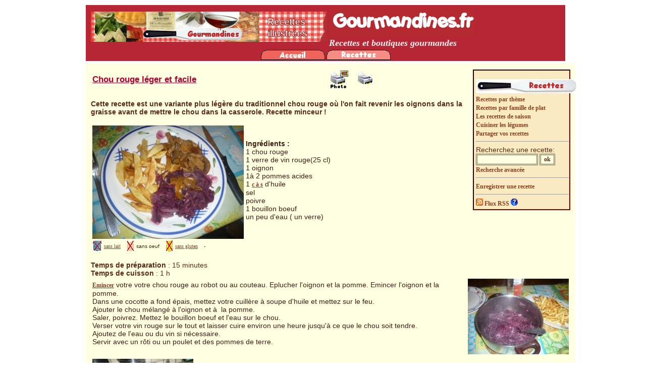

--- FILE ---
content_type: text/html; charset=UTF-8
request_url: https://www.gourmandines.fr/recette-chou-rouge-leger-facile.php
body_size: 3258
content:
<!DOCTYPE html>
    <html lang="fr">
    <head>
    <title>Chou rouge l&eacute;ger et facile</title>
    <meta http-equiv="Content-Language" content="fr" />
    <meta name="viewport" content="width=device-width, initial-scale=1" />
    <meta name="description" content="Chou rouge l&eacute;ger et facile,Cette recette est une variante plus l&eacute;g&egrave;re du traditionnel chou rouge o&ugrave; l'on fait revenir les oignons dans la graisse avant de mettre le chou dans la casserole" />
    <meta name="keywords" content="recette,cuisine,,chou,rouge,facile" />
    <link rel="image_src" href="https://www.gourmandines.fr/imagesrecettes/chou_rouge_leger_facile.jpg" /><meta http-equiv= "Content-Type" content="text/html; charset=UTF-8" />
        <!--premiereimage--><link href="https://plus.google.com/110841043653276686496" rel="publisher" />

    <link href="https://www.gourmandines.fr/rss.xml" rel="alternate" type="application/rss+xml" title="RSS 2.0" />
        <link href="https://www.gourmandines.fr/stylepages.css" rel="stylesheet" type="text/css" />
<link href="https://www.gourmandines.fr/stylegourmandines.css" rel="stylesheet" type="text/css" />
    
        <!--[if IE]>
        <![if gte IE 7]>
        <![endif]-->
        <link href="https://www.gourmandines.fr/stylegaleriecommun.css" rel="stylesheet" type="text/css" />
        <!--[if IE]>
        <![endif]>
        <![endif]-->

        <!--[if lt IE 7]>
        <link href="https://www.gourmandines.fr/stylegaleriecommunIE6.css" rel="stylesheet" type="text/css" /> 
        <![endif]-->
        <link rel="shortcut icon" type="image/x-icon" href="/favicon.ico" />
        <script async src="https://pagead2.googlesyndication.com/pagead/js/adsbygoogle.js?client=ca-pub-2352996726466809" crossorigin="anonymous"></script><script>jQuery(document).ready(function(){ });</script></head><!--finhead-->
    <body >
<div class="page" id="page"> <div id="pagecontenupal">
                    <div id="pagecontenu"><div id="menu_cote"><br /><img src="https://www.gourmandines.fr/graphismes/bt_recettes.gif" border="0" width="200" height="28" alt="recettes de cuisine" /><br /><ul><li><a href="recettes-gourmandines.php" class="menugauche" title="Les recettes par thème">Recettes par thème</a></li><li><a href="recettes-plat.php" class="menugauche" title="Les recettes par type de plat">Recettes par famille de plat</a></li><li><a class="menugauche" href="recettes-de-saison.php" title="Recettes de saison">Les recettes de saison</a></li></ul><ul><li><a href="https://www.gourmandines.fr/cuisiner-legumes.php" accesskey="1" title="Cuisiner les légumes" class="menu" >Cuisiner les légumes</a></li><li><a href="https://www.gourmandines.fr/faq.php" accesskey="2" title="Partager des recettes de cuisine" class="menu" >Partager vos recettes</a></li></ul><ul><li><hr /></li>
            <li>
            Recherchez une recette:
            <form id="recherche" action="recherche-recettes.php" method="post">
            <input type="text" name="mots_cles" size="15" maxlength="50" value="" />
            <input type="submit" value="ok" id="rechercher" />
            </form>
            </li>
            <li><a href="recherche-avancee.php" class="menugauche" title="Recherche de recettes">Recherche avancée</a></li><li><hr /></li><li><a href="https://www.gourmandines.fr/recette_ajout.php" class="menugauche" title="Ajouter une recette">Enregistrer une recette</a></li><li><hr /></li><li><a class="menugauche" href="https://www.gourmandines.fr/flux-rss.php" title="Pour visualiser d'un coup d'oeil nos dernières recettes, nos recettes de saison..."><img border="0" src="https://www.gourmandines.fr/graphismescommuns/rss14.png"/> Flux RSS </a> <a class="menugauche" href="https://www.fiches-pratiques.net/rss.php"><img border="0" src="https://www.gourmandines.fr/graphismescommuns/aide-question.gif" title="Aide sur les RSS" alt="Aide" /></a></li></ul></div>
    <!-- google_ad_section_start --><table width=580><tr><td width=480><h1>Chou rouge léger et facile</h1></td><td width=50><a target='_blank' href='imprimer-chou-rouge-leger-facile.php' title='Imprimer cette recette avec les photos'><img border='0' src='graphismes/imprimer_sp.gif' alt='Imprimer cette recette'></a></td><td width=50><a target='_blank' href='imprimer_sp-chou-rouge-leger-facile.php' title='Imprimer cette recette sans les photos'><img border='0' src='graphismes/imprimer.gif' alt='Imprimer cette recette sans les photos'></a></td></tr></table><br /><strong>Cette recette est une variante plus légère du traditionnel chou rouge où l'on fait revenir les oignons dans la graisse avant de mettre le chou dans la casserole. Recette minceur !</strong><br /><br /><TABLE ><tr><td><img border="0" src="https://www.gourmandines.fr/imagesrecettes/chou_rouge_leger_facile.jpg" alt="chou rouge léger" title="chou rouge léger" /><br /><img src="graphismes/ico_pas_lait.gif" border="0"  alt="sans lait sans produit laitier" align="absmiddle"> <a href="recettes-sans-lait.php" class="lien10"  title="recettes sans lait"><u>sans lait</u></A>  &nbsp; <img src="graphismes/ico_pas_oeuf.gif" border="0" alt="sans oeuf" align="absmiddle"> <span class="text10">sans oeuf</span> &nbsp; <img src="graphismes/ico_sans_gluten.gif" border="0" align="absmiddle" alt="sans gluten"> <a href="recettes-sans-gluten.php" class="lien10"  title="recettes sans gluten"><u>sans gluten</u></A>  &nbsp; <span class="text10"> - </span></td><td><span class='text14'><b>Ingrédients : </b></span><br />1 chou rouge<br>
1 verre de vin rouge(25 cl)<br>
1 oignon<br>
1à 2 pommes acides<br>
1 <a class="lien12" href="definition-cs.php">c à s</a> d'huile<br>
sel<br>
poivre<br>
1 bouillon boeuf<br>
un peu d'eau ( un verre)<br /><br /> &nbsp; &nbsp; &nbsp; &nbsp; </td></tr></table><br /><b>Temps de préparation </b>: 15 minutes  <br /><b>Temps de cuisson </b>: 1 h  <table><tr><td><a class="lien12" href="definition-emincer.php">Emincer</a> votre votre chou rouge au robot ou au couteau. Eplucher l'oignon et la pomme. Emincer l'oignon et la pomme.<br>
Dans une cocotte a fond épais, mettez votre cuillère à soupe d'huile et mettez sur le feu.<br>
Ajouter le chou mélangé à l'oignon et à  la pomme.<br>
Saler, poivrez. Mettez le bouillon boeuf et l'eau sur le chou.<br>
Verser votre vin rouge sur le tout et laisser cuire environ une heure jusqu'à ce que le chou soit tendre.<br>
Ajoutez de l'eau ou du vin si nécessaire.<br>
Servir avec un rôti ou un poulet et des pommes de terre.<br>
<br></td><td><img border="0" src="https://www.gourmandines.fr/imagesrecettes/chou_rouge_leger_facile1.jpg" alt="" title="" /></td></tr></table><table><tr><td><img border="0" src="https://www.gourmandines.fr/imagesrecettes/chou_rouge_leger_facile2.jpg" alt="" title="" /></td><td></td></tr></table><table><tr><td></td><td></td></tr></TABLE>
    <!-- google_ad_section_end --><br /><center><a href='avis-chou-rouge-leger-facile.php' class='lien12'>Donnez votre avis sur cette recette.</a></center><br /><br /><br /><table><tr>
        <td width=250 align='left'><b>Recette précédente</b></td><td width=300 align='right'><b>Recette suivante</b></td></tr>
        <tr><td width=250 align='left'><a class="lien12" href="recette-tarte-aux-quetsches-hypocalorique.php"  title="Tarte aux quetsches hypocalorique" >Tarte aux quetsches hypocalorique</a></td><td width=300 align='right'><a class="lien12" href="recette-roules-poisson-vert-poireaux.php"  title="Roulés de poisson au vert de poireaux" >Roulés de poisson au vert de poireaux</a></td></tr>
        </table>
    </div>
     
     <!-- menu bas -->

     <div id="footer"><b>
     
     <a href="https://www.gourmandines.fr/mail.php" class="lien12" title="Ecrire au responsable du site">Nous contacter</a> &nbsp; 
     <a href="https://www.gourmandines.fr/client-maj.php?TYPECONTACT=CONTACT" class="lien12" title="Créez ou modifier votre compte">Votre compte</a> &nbsp; 

    <a href="javascript:addbookmark()" title="Ajouter 'Gourmandines' à vos favoris" class="lien12">Dans vos favoris</a> &nbsp;  
    
    <a href="https://www.gourmandines.fr/annuaire-liste.php" title="annuaire pro gastronomie alimentation" class="lien12">Annuaire pros</a>   &nbsp; 
    <a href="https://www.gourmandines.fr/recette_ajout.php" title="Gagner de l'argent" class="lien12">Saisir vos recettes</a>   &nbsp; 
    <a href="https://www.gourmandines.fr/cyberte-creation.php" title="Qui sommes nous ?" class="lien12">Qui sommes nous ?</a> &nbsp;
    <a href="https://www.gourmandines.fr/partenaires.php" title="partenaires échange lien de cuisine" class="lien12">Partenariat</a> &nbsp;
        
    </b>
      <br />
     </div>

    </div><div id="menu_haut">
<table width="100%" bgcolor="#B62635" cellspacing="0" cellpadding="0">
<tr><td valign="top"></td><td>
    <table><tr><td>&nbsp; 
    <img src="graphismes/ban_gourmandines3.jpg" border="0" width="468" height="60" alt="Recettes de cuisine en photos" /></td>
    <td><img src="graphismes/logo_gourmandines.gif" border="0"  alt="Recettes de cuisine illustrées" title="Gourmandines : Recettes de cuisine"/><br />
    <font face="Comic Sans MS" size="4" color="#FFF3F0"><i><b>Recettes et boutiques gourmandes</b></i></font></td></tr></table>
    </td>
</tr><tr><td colspan=2 align="center">
<!-- <img src="graphismes/spatule_longue.gif" border="0" width="700" height="32" alt=""><br />-->
<a href="index.php" title="recettes de cuisine et boutiques gourmandes"><img src="graphismes/onglets_accueil.gif" border="0" width="127" height="20" alt="Accueil de GOURMANDINES" /></a>
<a href="recettes-gourmandines.php" title="recettes de cuisine "><img src="graphismes/onglets_recettes.gif" border="0" width="127" height="20" alt="recettes de cuisine" title="Les recettes" /></a>
<!--<a href="creer-boutique-vente.php" title="créer une boutique de vente"><img src="graphismes/onglets_boutiques_2.gif" border="0" width="127" height="20" alt="créer boutique de vente produits fermiers" /></a>-->
<!-- <img src="graphismes/onglets_panier_2.gif" border="0" width="127" height="20" alt="" />-->
</td></tr></table>

</div>
      
</div>
</body>
</html>


--- FILE ---
content_type: text/html; charset=utf-8
request_url: https://www.google.com/recaptcha/api2/aframe
body_size: 269
content:
<!DOCTYPE HTML><html><head><meta http-equiv="content-type" content="text/html; charset=UTF-8"></head><body><script nonce="fnqZ7k7yDcgBh5CytXEvZQ">/** Anti-fraud and anti-abuse applications only. See google.com/recaptcha */ try{var clients={'sodar':'https://pagead2.googlesyndication.com/pagead/sodar?'};window.addEventListener("message",function(a){try{if(a.source===window.parent){var b=JSON.parse(a.data);var c=clients[b['id']];if(c){var d=document.createElement('img');d.src=c+b['params']+'&rc='+(localStorage.getItem("rc::a")?sessionStorage.getItem("rc::b"):"");window.document.body.appendChild(d);sessionStorage.setItem("rc::e",parseInt(sessionStorage.getItem("rc::e")||0)+1);localStorage.setItem("rc::h",'1769301650492');}}}catch(b){}});window.parent.postMessage("_grecaptcha_ready", "*");}catch(b){}</script></body></html>

--- FILE ---
content_type: text/css
request_url: https://www.gourmandines.fr/stylegourmandines.css
body_size: 1390
content:
@charset "utf-8";

body { color: #5B2A17; font-family: tahoma,times new roman; font-size: 11px; margin-bottom: 3px; margin-left: 3px; margin-right: 3px; margin-top: 5px; scrollbar-3dlight-color: #ebc8a5; scrollbar-arrow-color: #fff5df; scrollbar-face-color: #ce8c5c; scrollbar-shadow-color: #fff5df; scrollbar-track-color: #8a3f23}

h1,h2,h3,h4 {margin-top: 0em;   margin-bottom: 0em;   font-size: 100%;   font-weight: normal;}

form {margin-top: 0em;   margin-bottom: 0em;}

.invisible,.Invisible{display:none;}

.lien10 {color : #8a3f23  ; font-family : Tahoma, Times New Roman;   font-weight : none;   font-size : 10px;   text-decoration : none;   cursor : pointer;}

.lien10:Hover {color : #a6652a  ; font-family : Tahoma, Times New Roman;   font-weight : none;   font-size : 10px;   text-decoration : none;   cursor:pointer;}

.lien11 {color :#8a3f23 ;   font-family : Tahoma, Times New Roman;   font-weight : bold;   font-size : 11px;   text-decoration : underline;   cursor:pointer;}

.lien11:Hover {color : #a6652a;   font-family : Tahoma, Times New Roman;   font-weight : bold;   font-size : 11px;   text-decoration : underline;   cursor:pointer;}

.lien12,.lientexte {color :#8a3f23 ;   font-family : Tahoma, Times New Roman;   font-weight : bold;   font-size : 12px;   text-decoration : underline;   cursor:pointer;}

.lien12:Hover {color : #a6652a;   font-family : Tahoma, Times New Roman;   font-weight : bold;   font-size : 12px;   text-decoration : underline;   cursor:pointer;}

.lien14 {color :#5B2A17 ;   font-family : Tahoma, Times New Roman;   font-weight : bold;   font-size : 14px;   text-decoration : underline;   cursor:pointer;}

.lien14:Hover {color : #a6652a;   font-family : Tahoma, Times New Roman;   font-weight : bold;   font-size : 14px;   text-decoration : underline;   cursor:pointer;}

.lien16 {color : #633c19;   font-family : Tahoma, Times New Roman;   font-weight : bold;   font-size : 16px;   text-decoration : underline;   cursor:pointer;}

.lien16:Hover {color : #a6652a;   font-family : Tahoma, Times New Roman;   font-weight : bold;   font-size : 16px;   text-decoration : underline;   cursor:pointer;}

.lienpub {color :#5B2A17 ;   font-family : Tahoma, Times New Roman;     font-size : 11px;   text-decoration : none; cursor:pointer;}

.lienpub:Hover {color : #a6652a;   font-family : Tahoma, Times New Roman;   font-size : 11px;   text-decoration : none; cursor:pointer;}

.lienentete {color :white ;   font-family : Comic Sans MS, Times New Roman;   font-weight : bold;   font-size : 14px;   text-decoration : none ;   cursor:pointer;}




.saisie {background-color: #FFFFE2; border: double #FCD37D; color: #5b2a17; font-family:  Tahoma, Times New Roman; font-size: 11px; text-decoration: none}

.menugauche,.menu {color :#8a3f23 ;   font-family : Tahoma, Times New Roman;   font-weight : bold;   font-size : 12px;   text-decoration : none;   cursor:pointer;}
#menu_droite {color :#1D0D07 ;   font-family : Tahoma, Times New Roman;   font-weight : bold;   font-size : 12px;   text-decoration : none;   cursor:pointer; position:absolute; left:810; top:155px; width:160px; height: 600px;}

.menugauche:Hover,.menu:Hover {color : #a6652a;   font-family : Tahoma, Times New Roman;   font-weight : bold;   font-size : 12px;   text-decoration : underline;   cursor:pointer;}


TABLE {color : #3F1D10;   font-family : Arial, Times New Roman;   font-size : 11px;}

.text9 {color : #3F1D10;   font-family : Arial, Times New Roman;   font-size : 9px;   text-decoration : none;   border : none;}

.text10 {color : #3F1D10;   font-family : Arial, Times New Roman;   font-size : 10px;   text-decoration : none;   border : none;}

.text11 {color : #3F1D10;   font-family : Arial, Times New Roman;   font-size : 11px;   text-decoration : none;   border : none;}

.text12 {color : #3F1D10;   font-family : Arial, Times New Roman;   font-size : 12px;   text-decoration : none;}

.text14 {color : #3F1D10;   font-family : Arial, Times New Roman;   font-size : 14px;  font-weight : bold;  text-decoration : none;}

.text16 {color : #3F1D10;   font-family : Arial, Times New Roman;   font-size : 16px;  font-weight : bold;  text-decoration : none;}

.text18 {color : #3F1D10;   font-family : Arial, Times New Roman;   font-size : 18px;  font-weight : bold;  text-decoration : none;}

.textmenu {color : #3F1D10;   font-family : Arial, Times New Roman;   font-size : 16px;  font-weight : bold;  text-decoration : none;}

SELECT {color : #5B2A17;   font-family : Tahoma, Times New Roman;   font-size : 11px;   text-decoration : none;   background-color : #C2D2AA;   border: double;}
.select10 {color : #5B2A17;   font-family : Tahoma, Times New Roman;   font-size : 10px;   text-decoration : none; background-color : #FFFFE2;  border : double;}

TEXTAREA {color : #5B2A17;   font-family : Tahoma, Times New Roman;   font-size : 11px;   text-decoration : none;   background-color : #FFFFE2;  border: double #FCD37D;}

INPUT {  color : #5B2A17;  font-family : Tahoma, Times New Roman;   font-size : 12px; font-weight : bold;  text-decoration : none; background-color : #FFFFE2;  border: double #8C694D;}
.input0 {  color : #5B2A17;  font-family : Tahoma, Times New Roman;   font-size : 12px; font-weight : bold;  text-decoration : none;  background-color : #C2D2AA; border: none;}
.input1 {  color : #5B2A17;  font-family : Tahoma, Times New Roman;   font-size : 12px; font-weight : bold;  text-decoration : none; background-color : #FFEAAB;  border: none;}

div#indexcontributeurs {
 border: 3px dotted #C82828;
 padding : 3px;
}

.dd { 
  margin-left : 50px 
}
div#indexcontributeurs table {color : #3F1D10;   font-family : Arial, Times New Roman;   font-size : 12px;   text-decoration : none;}
.sel { }
.unsel { margin-bottom: 1px;}

.fenetre table,.fenetre table td {border:none;text-align:left;background-color: lavender;border-collapse:collapse;padding:2px;color:black}
/*.fenetre table table,.fenetre table table td {border:1px #696969 solid;text-align:left;background-color: white;border-collapse:collapse;padding:2px;color:black}*/
.fenetre table th{background-color: lavender;}
.fenetre table .id {background-color: lavender;color:black}
.fenetre a:hover{background-color:#e7e6e1;}
.fenetre {border : 4px black outset;background-color:lavender;z-index:300;}

@media (max-width: 640px) {
    div.page,div#page {width:90%;}
    div#menu_haut {display:none}
    #quickliens ul {width:80%;}
    #quickliens li {width:100%;}
    #quickliens {height:100%}
    #quickliens li dd {display:none;padding:0 0 0 2px;}
    #quickliens li {height:100%;}
    #quickliens li dl {position:relative;}
    #addthisPartager{display:none;visibility:hidden}
    div#menu_cote {float:none;}
    div#menu_cote a,div#footer a{line-height: 25px;font-size:1.2em;}
    div#cheminement {clear:both;width:100%;padding : 8px 10px 4px 10px; }
    #liens_haut,.adsense,.adsenseW160{display:none}
    #pagecontenu{max-width:100%;margin:0;}
    #pagecontenu img{max-width:100px}
    #googlemap{max-width:95%}
    
}